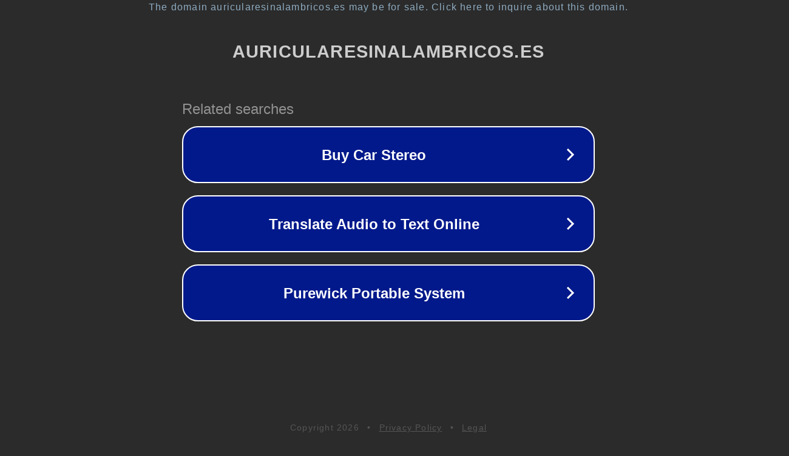

--- FILE ---
content_type: text/html; charset=utf-8
request_url: https://auricularesinalambricos.es/auriculares-inalambricos-gaming-ps5/
body_size: 1126
content:
<!doctype html>
<html data-adblockkey="MFwwDQYJKoZIhvcNAQEBBQADSwAwSAJBANDrp2lz7AOmADaN8tA50LsWcjLFyQFcb/P2Txc58oYOeILb3vBw7J6f4pamkAQVSQuqYsKx3YzdUHCvbVZvFUsCAwEAAQ==_dUkshYzjdg8tsfmnDeGgmibNjx17LRKRAKQn9BSVEYliJu/mw9h5NT7Kqgzx68i0avLgWj7wpW2uZKi3B0YTog==" lang="en" style="background: #2B2B2B;">
<head>
    <meta charset="utf-8">
    <meta name="viewport" content="width=device-width, initial-scale=1">
    <link rel="icon" href="[data-uri]">
    <link rel="preconnect" href="https://www.google.com" crossorigin>
</head>
<body>
<div id="target" style="opacity: 0"></div>
<script>window.park = "[base64]";</script>
<script src="/bagiUsvKz.js"></script>
</body>
</html>
